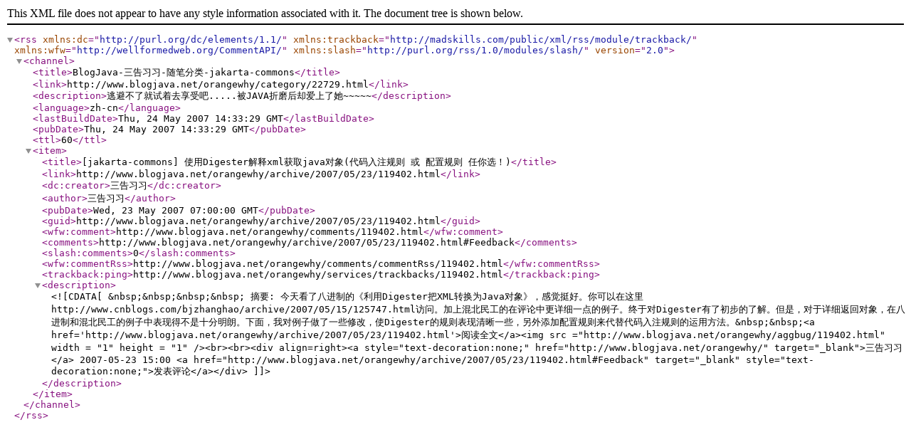

--- FILE ---
content_type: text/xml
request_url: http://www.blogjava.net/orangewhy/category/22729.html/rss
body_size: 1723
content:
<?xml version="1.0" encoding="utf-8" standalone="yes"?><rss version="2.0" xmlns:dc="http://purl.org/dc/elements/1.1/" xmlns:trackback="http://madskills.com/public/xml/rss/module/trackback/" xmlns:wfw="http://wellformedweb.org/CommentAPI/" xmlns:slash="http://purl.org/rss/1.0/modules/slash/"><channel><title>BlogJava-三告习习-随笔分类-jakarta-commons</title><link>http://www.blogjava.net/orangewhy/category/22729.html</link><description>逃避不了就试着去享受吧.....被JAVA折磨后却爱上了她~~~~~</description><language>zh-cn</language><lastBuildDate>Thu, 24 May 2007 14:33:29 GMT</lastBuildDate><pubDate>Thu, 24 May 2007 14:33:29 GMT</pubDate><ttl>60</ttl><item><title>[jakarta-commons] 使用Digester解释xml获取java对象(代码入注规则 或 配置规则 任你选！)</title><link>http://www.blogjava.net/orangewhy/archive/2007/05/23/119402.html</link><dc:creator>三告习习</dc:creator><author>三告习习</author><pubDate>Wed, 23 May 2007 07:00:00 GMT</pubDate><guid>http://www.blogjava.net/orangewhy/archive/2007/05/23/119402.html</guid><wfw:comment>http://www.blogjava.net/orangewhy/comments/119402.html</wfw:comment><comments>http://www.blogjava.net/orangewhy/archive/2007/05/23/119402.html#Feedback</comments><slash:comments>0</slash:comments><wfw:commentRss>http://www.blogjava.net/orangewhy/comments/commentRss/119402.html</wfw:commentRss><trackback:ping>http://www.blogjava.net/orangewhy/services/trackbacks/119402.html</trackback:ping><description><![CDATA[&nbsp;&nbsp;&nbsp;&nbsp; 摘要: 今天看了八进制的《利用Digester把XML转换为Java对象》，感觉挺好。你可以在这里http://www.cnblogs.com/bjzhanghao/archive/2007/05/15/125747.html访问。加上混北民工的在评论中更详细一点的例子。终于对Digester有了初步的了解。但是，对于详细返回对象，在八进制和混北民工的例子中表现得不是十分明朗。下面，我对例子做了一些修改，使Digester的规则表现清晰一些，另外添加配置规则来代替代码入注规则的运用方法。&nbsp;&nbsp;<a href='http://www.blogjava.net/orangewhy/archive/2007/05/23/119402.html'>阅读全文</a><img src ="http://www.blogjava.net/orangewhy/aggbug/119402.html" width = "1" height = "1" /><br><br><div align=right><a style="text-decoration:none;" href="http://www.blogjava.net/orangewhy/" target="_blank">三告习习</a> 2007-05-23 15:00 <a href="http://www.blogjava.net/orangewhy/archive/2007/05/23/119402.html#Feedback" target="_blank" style="text-decoration:none;">发表评论</a></div>]]></description></item></channel></rss>